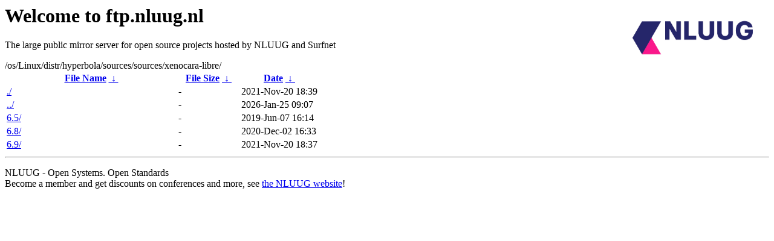

--- FILE ---
content_type: text/html
request_url: https://ftp.nluug.nl/os/Linux/distr/hyperbola/sources/sources/xenocara-libre/
body_size: 557
content:
<A HREF="http://www.nluug.nl/"><img src="/.ignore_logo.webp" width=20% align=right alt="[NLUUG]"></A>

<H1>Welcome to ftp.nluug.nl</H1>
<P>The large public mirror server for open source projects hosted by NLUUG and Surfnet</P>
/os/Linux/distr/hyperbola/sources/sources/xenocara-libre/</h1>
<table id="list"><thead><tr><th style="width:55%"><a href="?C=N&amp;O=A">File Name</a>&nbsp;<a href="?C=N&amp;O=D">&nbsp;&darr;&nbsp;</a></th><th style="width:20%"><a href="?C=S&amp;O=A">File Size</a>&nbsp;<a href="?C=S&amp;O=D">&nbsp;&darr;&nbsp;</a></th><th style="width:25%"><a href="?C=M&amp;O=A">Date</a>&nbsp;<a href="?C=M&amp;O=D">&nbsp;&darr;&nbsp;</a></th></tr></thead>
<tbody><tr><td class="link"><a href="./" title=".">./</a></td><td class="size">-</td><td class="date">2021-Nov-20 18:39</td></tr>
<tr><td class="link"><a href="../" title="..">../</a></td><td class="size">-</td><td class="date">2026-Jan-25 09:07</td></tr>
<tr><td class="link"><a href="6.5/" title="6.5">6.5/</a></td><td class="size">-</td><td class="date">2019-Jun-07 16:14</td></tr>
<tr><td class="link"><a href="6.8/" title="6.8">6.8/</a></td><td class="size">-</td><td class="date">2020-Dec-02 16:33</td></tr>
<tr><td class="link"><a href="6.9/" title="6.9">6.9/</a></td><td class="size">-</td><td class="date">2021-Nov-20 18:37</td></tr>
</tbody></table><hr>

<p>NLUUG - Open Systems. Open Standards
<br>
Become a member
and get discounts on conferences and more, see <a
href="http://www.nluug.nl/" target=_blank>the NLUUG website</a>!</p>
